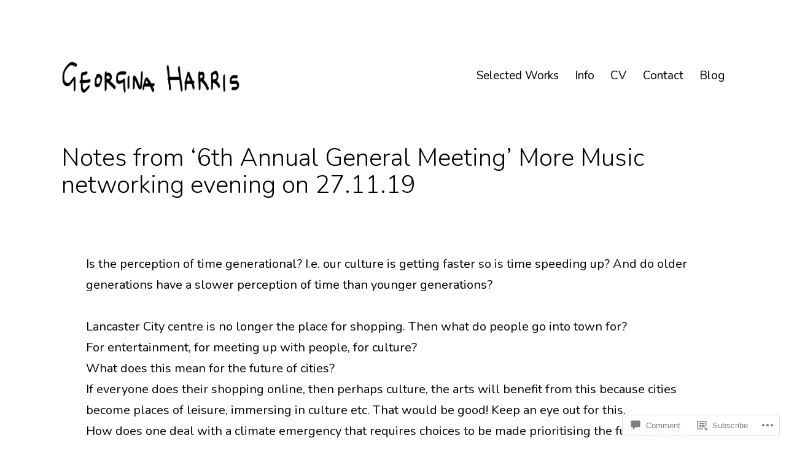

--- FILE ---
content_type: text/css;charset=utf-8
request_url: https://s0.wp.com/?custom-css=1&csblog=9t7Kn&cscache=6&csrev=62
body_size: 67
content:
.singular .entry-title{font-size:40px !important}header#masthead{padding-bottom:0 !important}header.entry-header{padding-bottom:0 !important}.singular .entry-header{border-bottom:none}@media only screen and (min-width: 10px){.primary-navigation .primary-menu-container > ul > .menu-item > a{font-size:19px !important}}.entry-content > :not(.alignwide):not(.alignfull):not(.alignleft):not(.alignright):not(.wp-block-separator):not(.woocommerce){width:100%;max-width:1000px}